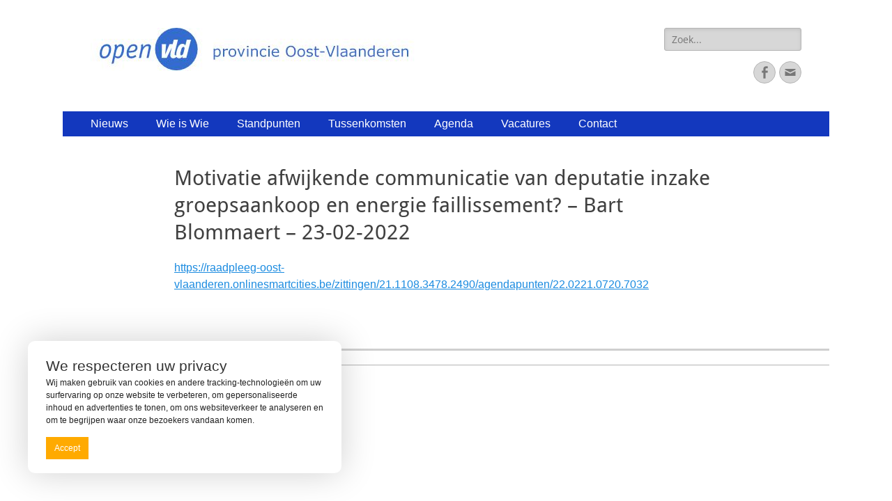

--- FILE ---
content_type: text/html; charset=UTF-8
request_url: https://www.vldfractie-ovl.be/wordpress/motivatie-afwijkende-communicatie-van-deputatie-inzake-groepsaankoop-en-energie-faillissement-bart-blommaert-23-02-2022/
body_size: 7461
content:
        <!DOCTYPE html>
        <html lang="nl-BE">
        
<head>
		<meta charset="UTF-8">
		<meta name="viewport" content="width=device-width, initial-scale=1, minimum-scale=1">
		<link rel="profile" href="http://gmpg.org/xfn/11">
		<title>Motivatie afwijkende communicatie van deputatie inzake groepsaankoop en energie faillissement? &#8211; Bart Blommaert &#8211; 23-02-2022</title>
<meta name='robots' content='max-image-preview:large' />
<link rel='stylesheet' id='wp-block-library-css' href='https://www.vldfractie-ovl.be/wordpress/wp-includes/css/dist/block-library/style.min.css?ver=6.6.4' type='text/css' media='all' />
<style id='wp-block-library-theme-inline-css' type='text/css'>
.wp-block-audio :where(figcaption){color:#555;font-size:13px;text-align:center}.is-dark-theme .wp-block-audio :where(figcaption){color:#ffffffa6}.wp-block-audio{margin:0 0 1em}.wp-block-code{border:1px solid #ccc;border-radius:4px;font-family:Menlo,Consolas,monaco,monospace;padding:.8em 1em}.wp-block-embed :where(figcaption){color:#555;font-size:13px;text-align:center}.is-dark-theme .wp-block-embed :where(figcaption){color:#ffffffa6}.wp-block-embed{margin:0 0 1em}.blocks-gallery-caption{color:#555;font-size:13px;text-align:center}.is-dark-theme .blocks-gallery-caption{color:#ffffffa6}:root :where(.wp-block-image figcaption){color:#555;font-size:13px;text-align:center}.is-dark-theme :root :where(.wp-block-image figcaption){color:#ffffffa6}.wp-block-image{margin:0 0 1em}.wp-block-pullquote{border-bottom:4px solid;border-top:4px solid;color:currentColor;margin-bottom:1.75em}.wp-block-pullquote cite,.wp-block-pullquote footer,.wp-block-pullquote__citation{color:currentColor;font-size:.8125em;font-style:normal;text-transform:uppercase}.wp-block-quote{border-left:.25em solid;margin:0 0 1.75em;padding-left:1em}.wp-block-quote cite,.wp-block-quote footer{color:currentColor;font-size:.8125em;font-style:normal;position:relative}.wp-block-quote.has-text-align-right{border-left:none;border-right:.25em solid;padding-left:0;padding-right:1em}.wp-block-quote.has-text-align-center{border:none;padding-left:0}.wp-block-quote.is-large,.wp-block-quote.is-style-large,.wp-block-quote.is-style-plain{border:none}.wp-block-search .wp-block-search__label{font-weight:700}.wp-block-search__button{border:1px solid #ccc;padding:.375em .625em}:where(.wp-block-group.has-background){padding:1.25em 2.375em}.wp-block-separator.has-css-opacity{opacity:.4}.wp-block-separator{border:none;border-bottom:2px solid;margin-left:auto;margin-right:auto}.wp-block-separator.has-alpha-channel-opacity{opacity:1}.wp-block-separator:not(.is-style-wide):not(.is-style-dots){width:100px}.wp-block-separator.has-background:not(.is-style-dots){border-bottom:none;height:1px}.wp-block-separator.has-background:not(.is-style-wide):not(.is-style-dots){height:2px}.wp-block-table{margin:0 0 1em}.wp-block-table td,.wp-block-table th{word-break:normal}.wp-block-table :where(figcaption){color:#555;font-size:13px;text-align:center}.is-dark-theme .wp-block-table :where(figcaption){color:#ffffffa6}.wp-block-video :where(figcaption){color:#555;font-size:13px;text-align:center}.is-dark-theme .wp-block-video :where(figcaption){color:#ffffffa6}.wp-block-video{margin:0 0 1em}:root :where(.wp-block-template-part.has-background){margin-bottom:0;margin-top:0;padding:1.25em 2.375em}
</style>
<style id='classic-theme-styles-inline-css' type='text/css'>
/*! This file is auto-generated */
.wp-block-button__link{color:#fff;background-color:#32373c;border-radius:9999px;box-shadow:none;text-decoration:none;padding:calc(.667em + 2px) calc(1.333em + 2px);font-size:1.125em}.wp-block-file__button{background:#32373c;color:#fff;text-decoration:none}
</style>
<style id='global-styles-inline-css' type='text/css'>
:root{--wp--preset--aspect-ratio--square: 1;--wp--preset--aspect-ratio--4-3: 4/3;--wp--preset--aspect-ratio--3-4: 3/4;--wp--preset--aspect-ratio--3-2: 3/2;--wp--preset--aspect-ratio--2-3: 2/3;--wp--preset--aspect-ratio--16-9: 16/9;--wp--preset--aspect-ratio--9-16: 9/16;--wp--preset--color--black: #000000;--wp--preset--color--cyan-bluish-gray: #abb8c3;--wp--preset--color--white: #ffffff;--wp--preset--color--pale-pink: #f78da7;--wp--preset--color--vivid-red: #cf2e2e;--wp--preset--color--luminous-vivid-orange: #ff6900;--wp--preset--color--luminous-vivid-amber: #fcb900;--wp--preset--color--light-green-cyan: #7bdcb5;--wp--preset--color--vivid-green-cyan: #00d084;--wp--preset--color--pale-cyan-blue: #8ed1fc;--wp--preset--color--vivid-cyan-blue: #0693e3;--wp--preset--color--vivid-purple: #9b51e0;--wp--preset--color--dark-gray: #404040;--wp--preset--color--gray: #eeeeee;--wp--preset--color--light-gray: #f9f9f9;--wp--preset--color--yellow: #e5ae4a;--wp--preset--color--blue: #1b8be0;--wp--preset--color--tahiti-gold: #e4741f;--wp--preset--gradient--vivid-cyan-blue-to-vivid-purple: linear-gradient(135deg,rgba(6,147,227,1) 0%,rgb(155,81,224) 100%);--wp--preset--gradient--light-green-cyan-to-vivid-green-cyan: linear-gradient(135deg,rgb(122,220,180) 0%,rgb(0,208,130) 100%);--wp--preset--gradient--luminous-vivid-amber-to-luminous-vivid-orange: linear-gradient(135deg,rgba(252,185,0,1) 0%,rgba(255,105,0,1) 100%);--wp--preset--gradient--luminous-vivid-orange-to-vivid-red: linear-gradient(135deg,rgba(255,105,0,1) 0%,rgb(207,46,46) 100%);--wp--preset--gradient--very-light-gray-to-cyan-bluish-gray: linear-gradient(135deg,rgb(238,238,238) 0%,rgb(169,184,195) 100%);--wp--preset--gradient--cool-to-warm-spectrum: linear-gradient(135deg,rgb(74,234,220) 0%,rgb(151,120,209) 20%,rgb(207,42,186) 40%,rgb(238,44,130) 60%,rgb(251,105,98) 80%,rgb(254,248,76) 100%);--wp--preset--gradient--blush-light-purple: linear-gradient(135deg,rgb(255,206,236) 0%,rgb(152,150,240) 100%);--wp--preset--gradient--blush-bordeaux: linear-gradient(135deg,rgb(254,205,165) 0%,rgb(254,45,45) 50%,rgb(107,0,62) 100%);--wp--preset--gradient--luminous-dusk: linear-gradient(135deg,rgb(255,203,112) 0%,rgb(199,81,192) 50%,rgb(65,88,208) 100%);--wp--preset--gradient--pale-ocean: linear-gradient(135deg,rgb(255,245,203) 0%,rgb(182,227,212) 50%,rgb(51,167,181) 100%);--wp--preset--gradient--electric-grass: linear-gradient(135deg,rgb(202,248,128) 0%,rgb(113,206,126) 100%);--wp--preset--gradient--midnight: linear-gradient(135deg,rgb(2,3,129) 0%,rgb(40,116,252) 100%);--wp--preset--font-size--small: 14px;--wp--preset--font-size--medium: 20px;--wp--preset--font-size--large: 26px;--wp--preset--font-size--x-large: 42px;--wp--preset--font-size--extra-small: 13px;--wp--preset--font-size--normal: 16px;--wp--preset--font-size--huge: 32px;--wp--preset--spacing--20: 0.44rem;--wp--preset--spacing--30: 0.67rem;--wp--preset--spacing--40: 1rem;--wp--preset--spacing--50: 1.5rem;--wp--preset--spacing--60: 2.25rem;--wp--preset--spacing--70: 3.38rem;--wp--preset--spacing--80: 5.06rem;--wp--preset--shadow--natural: 6px 6px 9px rgba(0, 0, 0, 0.2);--wp--preset--shadow--deep: 12px 12px 50px rgba(0, 0, 0, 0.4);--wp--preset--shadow--sharp: 6px 6px 0px rgba(0, 0, 0, 0.2);--wp--preset--shadow--outlined: 6px 6px 0px -3px rgba(255, 255, 255, 1), 6px 6px rgba(0, 0, 0, 1);--wp--preset--shadow--crisp: 6px 6px 0px rgba(0, 0, 0, 1);}:where(.is-layout-flex){gap: 0.5em;}:where(.is-layout-grid){gap: 0.5em;}body .is-layout-flex{display: flex;}.is-layout-flex{flex-wrap: wrap;align-items: center;}.is-layout-flex > :is(*, div){margin: 0;}body .is-layout-grid{display: grid;}.is-layout-grid > :is(*, div){margin: 0;}:where(.wp-block-columns.is-layout-flex){gap: 2em;}:where(.wp-block-columns.is-layout-grid){gap: 2em;}:where(.wp-block-post-template.is-layout-flex){gap: 1.25em;}:where(.wp-block-post-template.is-layout-grid){gap: 1.25em;}.has-black-color{color: var(--wp--preset--color--black) !important;}.has-cyan-bluish-gray-color{color: var(--wp--preset--color--cyan-bluish-gray) !important;}.has-white-color{color: var(--wp--preset--color--white) !important;}.has-pale-pink-color{color: var(--wp--preset--color--pale-pink) !important;}.has-vivid-red-color{color: var(--wp--preset--color--vivid-red) !important;}.has-luminous-vivid-orange-color{color: var(--wp--preset--color--luminous-vivid-orange) !important;}.has-luminous-vivid-amber-color{color: var(--wp--preset--color--luminous-vivid-amber) !important;}.has-light-green-cyan-color{color: var(--wp--preset--color--light-green-cyan) !important;}.has-vivid-green-cyan-color{color: var(--wp--preset--color--vivid-green-cyan) !important;}.has-pale-cyan-blue-color{color: var(--wp--preset--color--pale-cyan-blue) !important;}.has-vivid-cyan-blue-color{color: var(--wp--preset--color--vivid-cyan-blue) !important;}.has-vivid-purple-color{color: var(--wp--preset--color--vivid-purple) !important;}.has-black-background-color{background-color: var(--wp--preset--color--black) !important;}.has-cyan-bluish-gray-background-color{background-color: var(--wp--preset--color--cyan-bluish-gray) !important;}.has-white-background-color{background-color: var(--wp--preset--color--white) !important;}.has-pale-pink-background-color{background-color: var(--wp--preset--color--pale-pink) !important;}.has-vivid-red-background-color{background-color: var(--wp--preset--color--vivid-red) !important;}.has-luminous-vivid-orange-background-color{background-color: var(--wp--preset--color--luminous-vivid-orange) !important;}.has-luminous-vivid-amber-background-color{background-color: var(--wp--preset--color--luminous-vivid-amber) !important;}.has-light-green-cyan-background-color{background-color: var(--wp--preset--color--light-green-cyan) !important;}.has-vivid-green-cyan-background-color{background-color: var(--wp--preset--color--vivid-green-cyan) !important;}.has-pale-cyan-blue-background-color{background-color: var(--wp--preset--color--pale-cyan-blue) !important;}.has-vivid-cyan-blue-background-color{background-color: var(--wp--preset--color--vivid-cyan-blue) !important;}.has-vivid-purple-background-color{background-color: var(--wp--preset--color--vivid-purple) !important;}.has-black-border-color{border-color: var(--wp--preset--color--black) !important;}.has-cyan-bluish-gray-border-color{border-color: var(--wp--preset--color--cyan-bluish-gray) !important;}.has-white-border-color{border-color: var(--wp--preset--color--white) !important;}.has-pale-pink-border-color{border-color: var(--wp--preset--color--pale-pink) !important;}.has-vivid-red-border-color{border-color: var(--wp--preset--color--vivid-red) !important;}.has-luminous-vivid-orange-border-color{border-color: var(--wp--preset--color--luminous-vivid-orange) !important;}.has-luminous-vivid-amber-border-color{border-color: var(--wp--preset--color--luminous-vivid-amber) !important;}.has-light-green-cyan-border-color{border-color: var(--wp--preset--color--light-green-cyan) !important;}.has-vivid-green-cyan-border-color{border-color: var(--wp--preset--color--vivid-green-cyan) !important;}.has-pale-cyan-blue-border-color{border-color: var(--wp--preset--color--pale-cyan-blue) !important;}.has-vivid-cyan-blue-border-color{border-color: var(--wp--preset--color--vivid-cyan-blue) !important;}.has-vivid-purple-border-color{border-color: var(--wp--preset--color--vivid-purple) !important;}.has-vivid-cyan-blue-to-vivid-purple-gradient-background{background: var(--wp--preset--gradient--vivid-cyan-blue-to-vivid-purple) !important;}.has-light-green-cyan-to-vivid-green-cyan-gradient-background{background: var(--wp--preset--gradient--light-green-cyan-to-vivid-green-cyan) !important;}.has-luminous-vivid-amber-to-luminous-vivid-orange-gradient-background{background: var(--wp--preset--gradient--luminous-vivid-amber-to-luminous-vivid-orange) !important;}.has-luminous-vivid-orange-to-vivid-red-gradient-background{background: var(--wp--preset--gradient--luminous-vivid-orange-to-vivid-red) !important;}.has-very-light-gray-to-cyan-bluish-gray-gradient-background{background: var(--wp--preset--gradient--very-light-gray-to-cyan-bluish-gray) !important;}.has-cool-to-warm-spectrum-gradient-background{background: var(--wp--preset--gradient--cool-to-warm-spectrum) !important;}.has-blush-light-purple-gradient-background{background: var(--wp--preset--gradient--blush-light-purple) !important;}.has-blush-bordeaux-gradient-background{background: var(--wp--preset--gradient--blush-bordeaux) !important;}.has-luminous-dusk-gradient-background{background: var(--wp--preset--gradient--luminous-dusk) !important;}.has-pale-ocean-gradient-background{background: var(--wp--preset--gradient--pale-ocean) !important;}.has-electric-grass-gradient-background{background: var(--wp--preset--gradient--electric-grass) !important;}.has-midnight-gradient-background{background: var(--wp--preset--gradient--midnight) !important;}.has-small-font-size{font-size: var(--wp--preset--font-size--small) !important;}.has-medium-font-size{font-size: var(--wp--preset--font-size--medium) !important;}.has-large-font-size{font-size: var(--wp--preset--font-size--large) !important;}.has-x-large-font-size{font-size: var(--wp--preset--font-size--x-large) !important;}
:where(.wp-block-post-template.is-layout-flex){gap: 1.25em;}:where(.wp-block-post-template.is-layout-grid){gap: 1.25em;}
:where(.wp-block-columns.is-layout-flex){gap: 2em;}:where(.wp-block-columns.is-layout-grid){gap: 2em;}
:root :where(.wp-block-pullquote){font-size: 1.5em;line-height: 1.6;}
</style>
<link rel='stylesheet' id='news-css' href='https://www.vldfractie-ovl.be/wordpress/wp-content/plugins/simple-news/css/news.css?ver=6.6.4' type='text/css' media='all' />
<link rel='stylesheet' id='catchresponsive-fonts-css' href='https://www.vldfractie-ovl.be/wordpress/wp-content/fonts/df766677ed2170f9e0a88561d6fdf7da.css' type='text/css' media='all' />
<link rel='stylesheet' id='catchresponsive-style-css' href='https://www.vldfractie-ovl.be/wordpress/wp-content/themes/catch-responsive/style.css?ver=20240914-130508' type='text/css' media='all' />
<link rel='stylesheet' id='catchresponsive-block-style-css' href='https://www.vldfractie-ovl.be/wordpress/wp-content/themes/catch-responsive/css/blocks.css?ver=2.8.7' type='text/css' media='all' />
<link rel='stylesheet' id='genericons-css' href='https://www.vldfractie-ovl.be/wordpress/wp-content/themes/catch-responsive/css/genericons/genericons.css?ver=3.4.1' type='text/css' media='all' />
<link rel='stylesheet' id='jquery-sidr-css' href='https://www.vldfractie-ovl.be/wordpress/wp-content/themes/catch-responsive/css/jquery.sidr.light.min.css?ver=2.1.0' type='text/css' media='all' />
<script type="text/javascript" src="https://www.vldfractie-ovl.be/wordpress/wp-includes/js/jquery/jquery.min.js?ver=3.7.1" id="jquery-core-js"></script>
<script type="text/javascript" src="https://www.vldfractie-ovl.be/wordpress/wp-includes/js/jquery/jquery-migrate.min.js?ver=3.4.1" id="jquery-migrate-js"></script>
<!--[if lt IE 9]>
<script type="text/javascript" src="https://www.vldfractie-ovl.be/wordpress/wp-content/themes/catch-responsive/js/html5.min.js?ver=3.7.3" id="catchresponsive-html5-js"></script>
<![endif]-->
<script type="text/javascript" src="https://www.vldfractie-ovl.be/wordpress/wp-content/themes/catch-responsive/js/jquery.sidr.min.js?ver=2.2.1.1" id="jquery-sidr-js"></script>
<script type="text/javascript" src="https://www.vldfractie-ovl.be/wordpress/wp-content/themes/catch-responsive/js/catchresponsive-custom-scripts.min.js" id="catchresponsive-custom-scripts-js"></script>
<link rel="https://api.w.org/" href="https://www.vldfractie-ovl.be/wordpress/wp-json/" /><link rel="alternate" title="JSON" type="application/json" href="https://www.vldfractie-ovl.be/wordpress/wp-json/wp/v2/pages/713" /><meta name="generator" content="WordPress 6.6.4" />
<link rel="canonical" href="https://www.vldfractie-ovl.be/wordpress/motivatie-afwijkende-communicatie-van-deputatie-inzake-groepsaankoop-en-energie-faillissement-bart-blommaert-23-02-2022/" />
<link rel='shortlink' href='https://www.vldfractie-ovl.be/wordpress/?p=713' />
<link rel="alternate" title="oEmbed (JSON)" type="application/json+oembed" href="https://www.vldfractie-ovl.be/wordpress/wp-json/oembed/1.0/embed?url=https%3A%2F%2Fwww.vldfractie-ovl.be%2Fwordpress%2Fmotivatie-afwijkende-communicatie-van-deputatie-inzake-groepsaankoop-en-energie-faillissement-bart-blommaert-23-02-2022%2F" />
<link rel="alternate" title="oEmbed (XML)" type="text/xml+oembed" href="https://www.vldfractie-ovl.be/wordpress/wp-json/oembed/1.0/embed?url=https%3A%2F%2Fwww.vldfractie-ovl.be%2Fwordpress%2Fmotivatie-afwijkende-communicatie-van-deputatie-inzake-groepsaankoop-en-energie-faillissement-bart-blommaert-23-02-2022%2F&#038;format=xml" />
<style>
	
			#flexiblecookies_container div#flexiblecookies_cookie_banner{
				bottom:40px;
				left:40px;
				flex-wrap: wrap;
			}
			.flexible-cookies-reopen-settings, #flexiblecookies_settings_container, #flexiblecookies_container div#flexiblecookies_cookie_banner{
				box-shadow:0 0 50px #00000030;
			}
			div#flexiblecookies_cookie_banner span.flexiblecookies_cookie_text{
					margin-bottom:15px;
					margin-right:0;
			}
			div#flexiblecookies_cookie_banner button:hover{
				transform:translatey(-2px);
			}

			div#flexiblecookies_cookie_banner button, button#flexiblecookies_accept_settings_cookies{
				width:auto;
				padding:5px 10px;
				transition:0.3s;
			}

			button#flexiblecookies_accept_cookies, button#flexiblecookies_accept_settings_cookies{
				background:#FFAA00;
				border:2px solid #FFAA00;
				color:#fff;
			}

			button#flexiblecookies_deny_cookies{
				background:#fff;
				border:2px solid #FFAA00;
				color:#FFAA00;
			}

			button#flexiblecookies_open_settings{
				padding:0;
				padding-bottom:5px;
				background:#fff;
				color:#222;
				border-bottom:2px solid #FFAA00;
			}

			#flexiblecookies_settings_container, #flexiblecookies_container div#flexiblecookies_cookie_banner{
				color:#222;
				background:#fff;
				flex-wrap: wrap;
				border-radius:10px;
				padding:20px 26px;
			}</style>

<style>
	/* bar */
	#flexiblecookies_container {
		all: unset;
		display: none;
		font-size: 13px;
	}

	#flexiblecookies_cookie_banner {
		background: #fff;
		padding: 10px 20px;
		display: flex;
		align-items: center;
		flex-wrap: wrap;
		flex-direction: column;
		justify-content: center;
		position: fixed;
		bottom: 0px;
	left:0;
		box-sizing: border-box;
		width: 450px;
		z-index: 9997;
		text-align: left;
	}

	span.flexiblecookies_cookie_text {
		flex: 1;
		margin-right: 20px;
	}

	span.flexiblecookies_cookie_text p {
		margin: 0;
		padding: 0;
		font-size: 12px;
		font-weight:400;
		color: #222;
	}
	span.flexiblecookies_cookie_text h3, #flexiblecookies_settings_header h3 {
		all:unset;
		font-size:21px;
		color:#333;
		font-weight:400;
	}

	/* preferences */
	#flexiblecookies_settings_background {
		display: none;
		z-index: 9998;
		width: 100%;
		height: 100%;
		position: fixed;
		backdrop-filter: grayscale(90) blur(5px);
		-webkit-backdrop-filter: grayscale(90) blur(5px);
		left: 0;
		right: 0;
		top: 0;
		bottom: 0;
		background: #00000090;
	}

	#flexiblecookies_settings_container {
		width: 700px;
		min-height: 600px;
		height: auto;
		background: #ffffff;

		color: #333333;
		position: fixed;
		top: 50%;
		left: 50%;
		transform: translate(-50%, -50%);
		z-index: 9999;
		padding: 10px;
		display: none;
		flex-direction: column;
	}

	#flexiblecookies_settings table {
		width: 100%;
		border-spacing: 0 5px;
	}

	#flexiblecookies_settings_header {
		width: 100%;
		display: flex;
		position: relative;
	}

	#flexiblecookies_settings_header h3 {
		text-align: center;
		width: 100%;
		height: 45px;
		color: #555;
		margin: 0;
		flex: 1;
	}

	#flexiblecookies_close_settings {
		cursor: pointer;
		position: absolute;
		right: 10px;
		top: 3px;
	}

	#flexiblecookies_settings {
		margin: 20px 0px;
		height: 500px;
		display: inherit;
		overflow-y: auto;
	}

	.cookie_settings_bottom_row {
		text-align: right;
		display: block;
	}

	.flexiblecookies-description {
		font-size: 10px;
		padding-bottom: 10px;
		border-bottom: 1px solid #eee;
		color: #444;
	}

	.flexiblecookies-category-label {
		margin: 3px;
		font-size: 18px;
		font-weight: 300;
		color: #222;
	}

	.flexiblecookies-required-label {
		font-size: 10px;
		font-weight: bold;
		color: #610000;
	}

	/* buttons */

	.flexiblecookies_cookie_actions{
		display:flex;
		flex-wrap:nowrap;
		flex-direction:row;
		gap:10px;
		width:100%;
		justify-content:space-between;
	}
	.flexiblecookies_cookie_actions button, .cookie_settings_bottom_row button{
		all:unset;
		font-size:12px;
		text-align: center;
	}

		.flexiblecookies_cookie_actions button, .cookie_settings_bottom_row button {
		background: #FFAA00;
		color: #ffffff;
		cursor: pointer;
	}

	.flexiblecookies_cookie_actions button:hover, .cookie_settings_bottom_row button:hover {
		background: #EE9900;
	}

	

	/* toggle checkboxes */
	.checkbox__toggle {
		display: inline-block;
		height: 17px;
		position: relative;
		width: 30px;
	}

	.checkbox__toggle input {
		display:none;
	}

	.checkbox__toggle-slider {
		background-color: #ccc;
		bottom: 0;
		cursor: pointer;
		left: 0;
		position: absolute;
		right: 0;
		top: 0;
		transition: .4s;
	}

	.checkbox__toggle-slider:before {
		background-color: #fff;
		bottom: 2px;
		content: "";
		height: 13px;
		left: 2px;
		position: absolute;
		transition: .4s;
		width: 13px;
	}

	input:checked + .checkbox__toggle-slider {
		background-color: #66bb6a;
	}

	input:checked + .checkbox__toggle-slider:before {
		transform: translateX(13px);
	}

	.checkbox__toggle-slider {
		border-radius: 17px;
	}

	.checkbox__toggle-slider:before {
		border-radius: 50%;
	}
</style>
	<style type="text/css">
				.site-title a,
			.site-description {
				color: #1e73be;
			}
		</style>
	<style type="text/css" id="custom-background-css">
body.custom-background { background-color: #ffffff; }
</style>
			<style type="text/css" id="wp-custom-css">
			.copyright {
    display: none;
}

.nav-primary { background-color: #1338be; }

.site-header-top-main,
#header-navigation-area .wrapper {
padding: 0 30px;
background-color:#1338be
}

.site-navigation a {
color: #ffffff;
display: block;
letter-spacing: 0.0em;
line-height: 2.25;
outline-offset: -1px;
}

current_page_item {
background-color: red !important;
}
/* For menu bar color – current page */

.site-navigation  .current_page_item > a{
	background-color:lightcyan;
}

.site-navigation a:hover {
background-color: cyan !important;
}

body
{
   font-family: Arial ;
}
.site-navigation #search-toggle{
    display: none;
}

.simple-news-img-default wp-post-image {
    width: 20%;
    margin-bottom: 1em;
    overflow: hidden;
}
		</style>
		</head>

<body class="page-template-default page page-id-713 custom-background wp-custom-logo wp-embed-responsive no-sidebar content-width excerpt-image-left mobile-menu-one">


		<div id="page" class="hfeed site">
				<header id="masthead" role="banner">
    		<div class="wrapper">
		
    <div id="mobile-header-left-menu" class="mobile-menu-anchor primary-menu">
        <a href="#mobile-header-left-nav" id="header-left-menu" class="genericon genericon-menu">
            <span class="mobile-menu-text">Menu</span>
        </a>
    </div><!-- #mobile-header-menu -->
    <div id="site-branding" class="logo-left">
				<div id="site-logo"><a href="https://www.vldfractie-ovl.be/wordpress/" class="custom-logo-link" rel="home"><img width="500" height="62" src="https://www.vldfractie-ovl.be/wordpress/wp-content/uploads/2022/03/cropped-openvld-ovl.jpg" class="custom-logo" alt="" decoding="async" srcset="https://www.vldfractie-ovl.be/wordpress/wp-content/uploads/2022/03/cropped-openvld-ovl.jpg 500w, https://www.vldfractie-ovl.be/wordpress/wp-content/uploads/2022/03/cropped-openvld-ovl-300x37.jpg 300w" sizes="(max-width: 500px) 100vw, 500px" /></a></div><!-- #site-logo --><div id="site-header"><p class="site-title"><a href="https://www.vldfractie-ovl.be/wordpress/" rel="home"></a></p></div><!-- #site-header --></div><!-- #site-branding-->	<aside class="sidebar sidebar-header-right widget-area">
		<section class="widget widget_search" id="header-right-search">
			<div class="widget-wrap">
				
<form role="search" method="get" class="search-form" action="https://www.vldfractie-ovl.be/wordpress/">
	<label>
		<span class="screen-reader-text">Search for:</span>
		<input type="search" class="search-field" placeholder="Zoek..." value="" name="s" title="Search for:">
	</label>
	<input type="submit" class="search-submit" value="Search">
</form>
			</div>
		</section>
					<section class="widget widget_catchresponsive_social_icons" id="header-right-social-icons">
				<div class="widget-wrap">
					<a class="genericon_parent genericon genericon-facebook-alt" target="_blank" title="Facebook" href="https://www.facebook.com/openvldfractie.oostvlaanderen"><span class="screen-reader-text">Facebook</span> </a><a class="genericon_parent genericon genericon-mail" target="_blank" title="Email" href="mailto:&#105;&#110;&#102;&#111;&#64;vl&#100;&#102;rac&#116;ie-&#111;vl&#46;&#98;e"><span class="screen-reader-text">Email</span> </a>				</div><!-- .widget-wrap -->
			</section><!-- #header-right-social-icons -->
			</aside><!-- .sidebar .header-sidebar .widget-area -->
			</div><!-- .wrapper -->
		</header><!-- #masthead -->
			<nav class="site-navigation nav-primary search-enabled" role="navigation">
        <div class="wrapper">
            <h2 class="screen-reader-text">Primary Menu</h2>
            <div class="screen-reader-text skip-link"><a href="#content" title="Skip to content">Skip to content</a></div>
            <ul id="menu-menu" class="menu catchresponsive-nav-menu"><li id="menu-item-18" class="menu-item menu-item-type-post_type menu-item-object-page menu-item-home menu-item-18"><a href="https://www.vldfractie-ovl.be/wordpress/">Nieuws</a></li>
<li id="menu-item-52" class="menu-item menu-item-type-post_type menu-item-object-page menu-item-52"><a href="https://www.vldfractie-ovl.be/wordpress/wie-is-wie/">Wie is Wie</a></li>
<li id="menu-item-55" class="menu-item menu-item-type-post_type menu-item-object-page menu-item-55"><a href="https://www.vldfractie-ovl.be/wordpress/standpunten/">Standpunten</a></li>
<li id="menu-item-58" class="menu-item menu-item-type-post_type menu-item-object-page menu-item-has-children menu-item-58"><a href="https://www.vldfractie-ovl.be/wordpress/vragen-en-tussenkomsten/">Tussenkomsten</a>
<ul class="sub-menu">
	<li id="menu-item-1092" class="menu-item menu-item-type-post_type menu-item-object-page menu-item-1092"><a href="https://www.vldfractie-ovl.be/wordpress/2018-2/">2018</a></li>
	<li id="menu-item-1099" class="menu-item menu-item-type-post_type menu-item-object-page menu-item-1099"><a href="https://www.vldfractie-ovl.be/wordpress/2019-2/">2019</a></li>
	<li id="menu-item-1098" class="menu-item menu-item-type-post_type menu-item-object-page menu-item-1098"><a href="https://www.vldfractie-ovl.be/wordpress/2020-2/">2020</a></li>
	<li id="menu-item-1097" class="menu-item menu-item-type-post_type menu-item-object-page menu-item-1097"><a href="https://www.vldfractie-ovl.be/wordpress/2021-2/">2021</a></li>
	<li id="menu-item-1096" class="menu-item menu-item-type-post_type menu-item-object-page menu-item-1096"><a href="https://www.vldfractie-ovl.be/wordpress/2022-2/">2022</a></li>
	<li id="menu-item-1095" class="menu-item menu-item-type-post_type menu-item-object-page menu-item-1095"><a href="https://www.vldfractie-ovl.be/wordpress/2023-2/">2023</a></li>
	<li id="menu-item-1105" class="menu-item menu-item-type-post_type menu-item-object-page menu-item-1105"><a href="https://www.vldfractie-ovl.be/wordpress/2024-2/">2024</a></li>
</ul>
</li>
<li id="menu-item-61" class="menu-item menu-item-type-post_type menu-item-object-page menu-item-61"><a href="https://www.vldfractie-ovl.be/wordpress/agenda/">Agenda</a></li>
<li id="menu-item-295" class="menu-item menu-item-type-post_type menu-item-object-page menu-item-295"><a href="https://www.vldfractie-ovl.be/wordpress/vacatures/">Vacatures</a></li>
<li id="menu-item-74" class="menu-item menu-item-type-post_type menu-item-object-page menu-item-74"><a href="https://www.vldfractie-ovl.be/wordpress/contact/">Contact</a></li>
</ul>                <div id="search-toggle" class="genericon">
                    <a class="screen-reader-text" href="#search-container">Search</a>
                </div>

                <div id="search-container" class="displaynone">
                    
<form role="search" method="get" class="search-form" action="https://www.vldfractie-ovl.be/wordpress/">
	<label>
		<span class="screen-reader-text">Search for:</span>
		<input type="search" class="search-field" placeholder="Zoek..." value="" name="s" title="Search for:">
	</label>
	<input type="submit" class="search-submit" value="Search">
</form>
                </div>
    	</div><!-- .wrapper -->
    </nav><!-- .nav-primary -->
    <!-- Disable Header Image -->		<div id="content" class="site-content">
			<div class="wrapper">
	
	<main id="main" class="site-main" role="main">

		
			
<article id="post-713" class="post-713 page type-page status-publish hentry">
	<!-- Page/Post Single Image Disabled or No Image set in Post Thumbnail -->	<div class="entry-container">
		<header class="entry-header">
			<h1 class="entry-title">Motivatie afwijkende communicatie van deputatie inzake groepsaankoop en energie faillissement? &#8211; Bart Blommaert &#8211; 23-02-2022</h1>
		</header><!-- .entry-header -->

		<div class="entry-content">
			
<p><a href="https://raadpleeg-oost-vlaanderen.onlinesmartcities.be/zittingen/21.1108.3478.2490/agendapunten/22.0221.0720.7032">https://raadpleeg-oost-vlaanderen.onlinesmartcities.be/zittingen/21.1108.3478.2490/agendapunten/22.0221.0720.7032</a></p>
					</div><!-- .entry-content -->
			</div><!-- .entry-container -->
</article><!-- #post-## -->
			
		
	</main><!-- #main -->



			</div><!-- .wrapper -->
	    </div><!-- #content -->
		            
	<footer id="colophon" class="site-footer" role="contentinfo">
        <div id="supplementary" class="one">
        <div class="wrapper">
                        <div id="first" class="widget-area" role="complementary">
                            </div><!-- #first .widget-area -->
                    
                    
                    </div> <!-- .wrapper -->
    </div><!-- #supplementary -->
    	<div id="site-generator">
    		<div class="wrapper">
    			<div id="footer-content" class="copyright">Copyright &copy; 2026 <a href="https://www.vldfractie-ovl.be/wordpress/"></a>. All Rights Reserved.  &#124; Catch Responsive&nbsp;by&nbsp;<a target="_blank" href="https://catchthemes.com/">Catch Themes</a></div>
			</div><!-- .wrapper -->
		</div><!-- #site-generator -->	</footer><!-- #colophon -->
			</div><!-- #page -->
		
<a href="#masthead" id="scrollup" class="genericon"><span class="screen-reader-text">Scroll Up</span></a><nav id="mobile-header-left-nav" class="mobile-menu" role="navigation"><ul id="header-left-nav" class="menu"><li class="menu-item menu-item-type-post_type menu-item-object-page menu-item-home menu-item-18"><a href="https://www.vldfractie-ovl.be/wordpress/">Nieuws</a></li>
<li class="menu-item menu-item-type-post_type menu-item-object-page menu-item-52"><a href="https://www.vldfractie-ovl.be/wordpress/wie-is-wie/">Wie is Wie</a></li>
<li class="menu-item menu-item-type-post_type menu-item-object-page menu-item-55"><a href="https://www.vldfractie-ovl.be/wordpress/standpunten/">Standpunten</a></li>
<li class="menu-item menu-item-type-post_type menu-item-object-page menu-item-has-children menu-item-58"><a href="https://www.vldfractie-ovl.be/wordpress/vragen-en-tussenkomsten/">Tussenkomsten</a>
<ul class="sub-menu">
	<li class="menu-item menu-item-type-post_type menu-item-object-page menu-item-1092"><a href="https://www.vldfractie-ovl.be/wordpress/2018-2/">2018</a></li>
	<li class="menu-item menu-item-type-post_type menu-item-object-page menu-item-1099"><a href="https://www.vldfractie-ovl.be/wordpress/2019-2/">2019</a></li>
	<li class="menu-item menu-item-type-post_type menu-item-object-page menu-item-1098"><a href="https://www.vldfractie-ovl.be/wordpress/2020-2/">2020</a></li>
	<li class="menu-item menu-item-type-post_type menu-item-object-page menu-item-1097"><a href="https://www.vldfractie-ovl.be/wordpress/2021-2/">2021</a></li>
	<li class="menu-item menu-item-type-post_type menu-item-object-page menu-item-1096"><a href="https://www.vldfractie-ovl.be/wordpress/2022-2/">2022</a></li>
	<li class="menu-item menu-item-type-post_type menu-item-object-page menu-item-1095"><a href="https://www.vldfractie-ovl.be/wordpress/2023-2/">2023</a></li>
	<li class="menu-item menu-item-type-post_type menu-item-object-page menu-item-1105"><a href="https://www.vldfractie-ovl.be/wordpress/2024-2/">2024</a></li>
</ul>
</li>
<li class="menu-item menu-item-type-post_type menu-item-object-page menu-item-61"><a href="https://www.vldfractie-ovl.be/wordpress/agenda/">Agenda</a></li>
<li class="menu-item menu-item-type-post_type menu-item-object-page menu-item-295"><a href="https://www.vldfractie-ovl.be/wordpress/vacatures/">Vacatures</a></li>
<li class="menu-item menu-item-type-post_type menu-item-object-page menu-item-74"><a href="https://www.vldfractie-ovl.be/wordpress/contact/">Contact</a></li>
</ul></nav><!-- #mobile-header-left-nav -->
<div id="flexiblecookies_container" style="">
	<div id="flexiblecookies_cookie_banner">
		<span class="flexiblecookies_cookie_text">
						<h3>We respecteren uw privacy</h3>
	<p>Wij maken gebruik van cookies en andere tracking-technologieën om uw surfervaring op onze website te verbeteren, om gepersonaliseerde inhoud en advertenties te tonen, om ons websiteverkeer te analyseren en om te begrijpen waar onze bezoekers vandaan komen.</p>
	</span>
		<span class="flexiblecookies_cookie_actions">
	<button id="flexiblecookies_accept_cookies">Accept</button>
	</span>
	</div>
</div>

<script type="text/javascript" id="flexible_cookies_blocker-js-extra">
/* <![CDATA[ */
var dataObject = {"allowed_cookies":{"0":"woocommerce_cart_hash","1":"woocommerce_items_in_cart","2":"wp_woocommerce_session_","3":"woocommerce_recently_viewed","4":"tk_ai","5":"wp-settings-time-1","6":"wp-settings-1","bar":"flexible_cookies_accepted","accepted_categories":"flexible_cookies_accepted_categories","accepted_all_cookies":"flexible_cookies_accepted_all","scanner_running":"flexible_cookies_scanner_running"},"block_until_accepted":"","plugin_cookies":{"bar":"flexible_cookies_accepted","accepted_categories":"flexible_cookies_accepted_categories","accepted_all_cookies":"flexible_cookies_accepted_all","scanner_running":"flexible_cookies_scanner_running"},"accept_after_time":"","accept_after":"5","accept_on_scroll":"","necessary_patterns":["PHPSESSID","wordpress_sec_","wp-settings-","wordpress_logged_in_","wp_woocommerce_session_","store_notice","woocommerce_snooze_suggestions__","woocommerce_dismissed_suggestions__","wordpress_"],"simple_cookie_bar":"1"};
/* ]]> */
</script>
<script type="text/javascript" src="https://www.vldfractie-ovl.be/wordpress/wp-content/plugins/flexible-cookies/assets/js/cookie_blocker.js?ver=1.1.3" id="flexible_cookies_blocker-js"></script>
<script type="text/javascript" src="https://www.vldfractie-ovl.be/wordpress/wp-content/plugins/flexible-cookies/assets/js/cookie_functions.js?ver=1.1.3" id="flexible_cookies_functions-js"></script>
<script type="text/javascript" src="https://www.vldfractie-ovl.be/wordpress/wp-content/plugins/flexible-cookies/assets/js/ui_functions.js?ver=1.1.3" id="flexible_cookies_banner-js"></script>
<script type="text/javascript" src="https://www.vldfractie-ovl.be/wordpress/wp-content/themes/catch-responsive/js/navigation.min.js?ver=20120206" id="catchresponsive-navigation-js"></script>
<script type="text/javascript" src="https://www.vldfractie-ovl.be/wordpress/wp-content/themes/catch-responsive/js/skip-link-focus-fix.min.js?ver=20130115" id="catchresponsive-skip-link-focus-fix-js"></script>
<script type="text/javascript" src="https://www.vldfractie-ovl.be/wordpress/wp-content/themes/catch-responsive/js/catchresponsive-scrollup.min.js?ver=20072014" id="catchresponsive-scrollup-js"></script>

</body>
</html>

--- FILE ---
content_type: text/css
request_url: https://www.vldfractie-ovl.be/wordpress/wp-content/plugins/simple-news/css/news.css?ver=6.6.4
body_size: 307
content:
.simple-news-con {
    width: 100%;
    margin: 1em 0 2em 0;
    padding: 0;
    -webkit-box-sizing: border-box;
            box-sizing: border-box;
    display: -ms-grid;
    display: grid;
    gap: 2rem;
}



.simple-news-item {
    padding: 0 0 1em 0;
    border-bottom: 1px solid rgba(0, 0, 0, .1);
}

.simple-news-img-con {
    width: 20%;
    margin-bottom: 1em;
    overflow: hidden;
}

h4.simple-news-title {
    clear: none;
    margin: 0 0 .5em 0 !important;
    padding: 0 !important;
    font-size: 1em;
}

a.simple-news-item-link {
    text-decoration: none !important;
    border: none !important;
    -webkit-box-shadow: none !important;
            box-shadow: none !important;
    overflow: hidden;
    outline: none;
}
a.simple-news-item-link img {
    display: block;
    margin: 0 !important;
    width: 100%;
    height: auto;
}

h4 a.simple-news-item-link:hover {
    opacity: .85;
}



.simple-news-date {
    margin-bottom: .5em;
    font-size: 70%;
}



@media (min-width: 600px) {
.col-2 {
        -ms-grid-columns: (minmax(0, 1fr))[2];
        grid-template-columns: repeat(2, minmax(0, 1fr));
    }
.col-3 {
        -ms-grid-columns: (minmax(0, 1fr))[2];
        grid-template-columns: repeat(2, minmax(0, 1fr));
    }
.col-4 {
        -ms-grid-columns: (minmax(0, 1fr))[4];
        grid-template-columns: repeat(4, minmax(0, 1fr));
    }

}

@media (min-width: 800px) {

.col-3 {
        -ms-grid-columns: (minmax(0, 1fr))[3];
        grid-template-columns: repeat(3, minmax(0, 1fr));
    }
.col-4 {
        -ms-grid-columns: (minmax(0, 1fr))[4];
        grid-template-columns: repeat(4, minmax(0, 1fr));
    }

}
